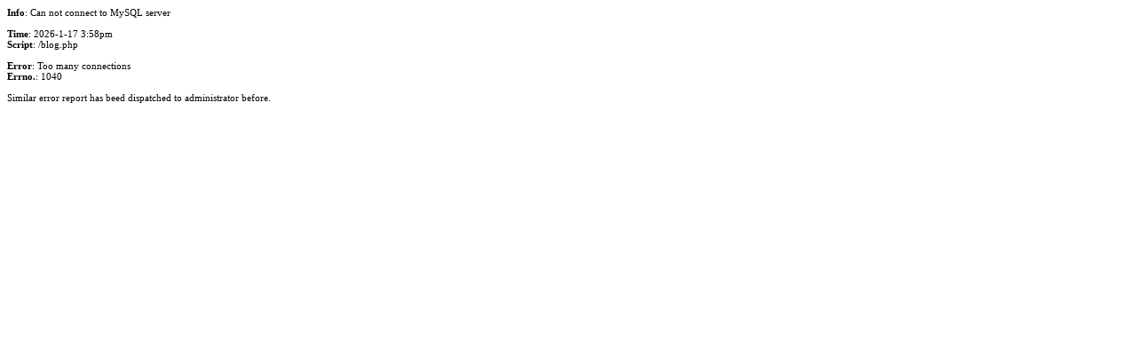

--- FILE ---
content_type: text/html; charset=UTF-8
request_url: http://bbs.exinqing.net/blog.php?uid=4045&fid=18
body_size: 264
content:
</table></table></table></table></table>
<p style="font-family: Verdana, Tahoma; font-size: 11px; background: #FFFFFF;"><b>Info</b>: Can not connect to MySQL server<br />
<br />
<b>Time</b>: 2026-1-17 3:58pm<br />
<b>Script</b>: /blog.php<br />
<br />
<b>Error</b>:  Too many connections<br />
<b>Errno.</b>:  1040<br><br>Similar error report has beed dispatched to administrator before.</p>